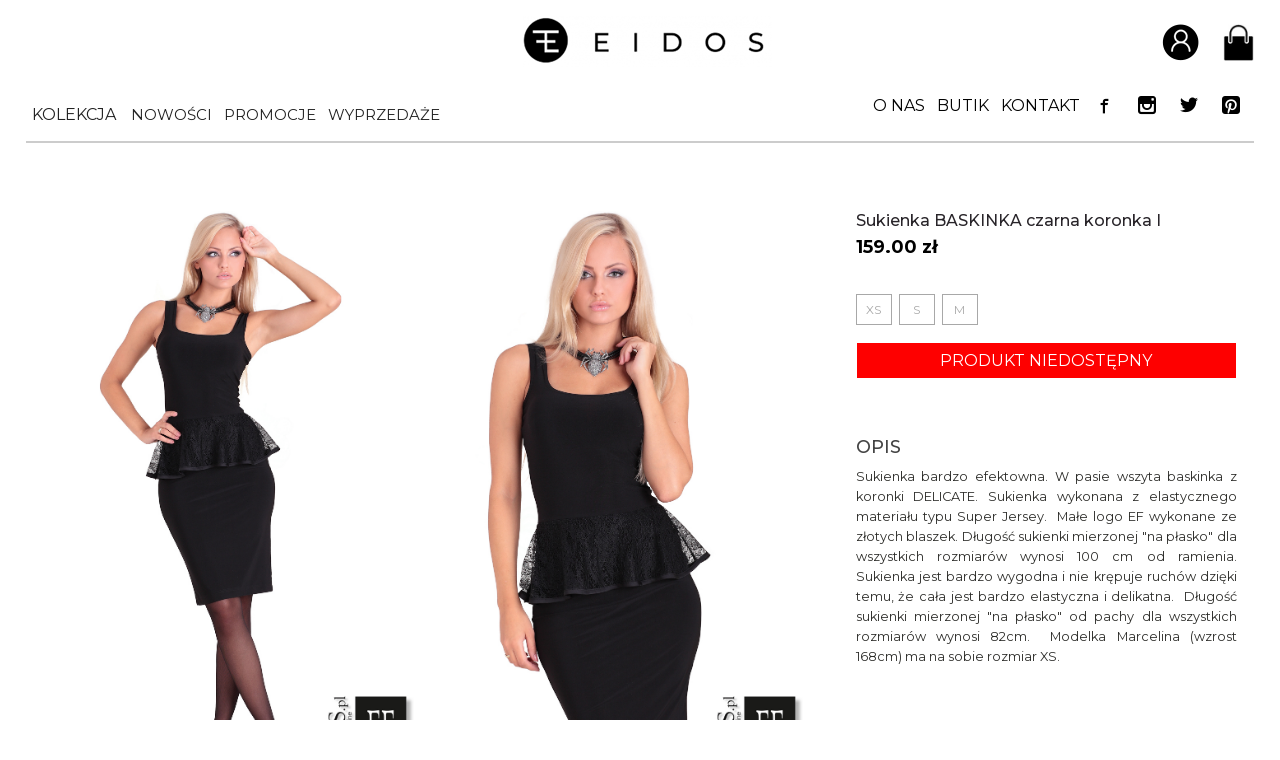

--- FILE ---
content_type: text/html; charset=utf-8
request_url: https://eidos.pl/d240712-03,p1932,l1.html
body_size: 13361
content:
	<!DOCTYPE html>
	<html class="no-js" lang="pl">
	<head>
	<meta charset="UTF-8" />

<meta name="HandheldFriendly" content="True" />
<meta name="MobileOptimized" content="320" />
<meta name="viewport" content="width=device-width, initial-scale=1" />
<meta name="designer" content="JW Web Development" />
<meta name="robots" content="index,follow">
<meta name="keywords"	content="Sukienka BASKINKA czarna koronka I,Piękne ubrania i stylizacje. Produkty importowane oraz POLSKICH PRODUCENTÓW. 2x w tygodniu NOWOŚCI. Dbamy o szczególy i jakość.EIDOS, MODA dla KOBIET, Odzieżowy sklep internetowy, butik, piękne sukienki, polski produceny, polska marka odzieżowa," />
<meta name="description" content="Sukienka bardzo efektowna. W pasie wszyta baskinka z koronki DELICATE. Sukienka wykonana z elastycznego materiału typu Super Jersey.  Małe logo EF wykonane ze złotych blaszek. Długość sukienki mierzonej &quot;na płasko&quot; dla wszystkich rozmiarów wynosi 100" />
<title>Sukienka BASKINKA czarna koronka I - EIDOS.pl</title>

<script>
    window.dataLayer = window.dataLayer || [];
    function gtag() {
        dataLayer.push(arguments);
    }
    gtag("consent", "default", {
        ad_storage: "denied",
        ad_user_data: "denied",
        ad_personalization: "denied",
        analytics_storage: "denied",
        functionality_storage: "denied",
        personalization_storage: "denied",
        security_storage: "granted",
        wait_for_update: 2000,
    });
    gtag("set", "ads_data_redaction", true);
    gtag("set", "url_passthrough", true);
</script>

<!-- Google Tag Manager -->
<script>(function(w,d,s,l,i){w[l]=w[l]||[];w[l].push({'gtm.start':
new Date().getTime(),event:'gtm.js'});var f=d.getElementsByTagName(s)[0],
j=d.createElement(s),dl=l!='dataLayer'?'&l='+l:'';j.async=true;j.src=
'https://www.googletagmanager.com/gtm.js?id='+i+dl;f.parentNode.insertBefore(j,f);
})(window,document,'script','dataLayer','GTM-W9B74GFT');</script>
<!-- End Google Tag Manager -->

	<!-- Start cookieyes banner --> <script id="cookieyes" src="https://cdn-cookieyes.com/client_data/f418f322c050939916c47e5e/script.js"></script> <!-- End cookieyes banner -->


<script src="https://eidos.pl/js/local.js" ></script>
<link rel="preconnect" href="https://fonts.googleapis.com">
<link rel="preconnect" href="https://fonts.gstatic.com" crossorigin>
<link href="https://fonts.googleapis.com/css2?family=Montserrat:wght@200;300;400;500;600;700&display=swap" rel="stylesheet">
<link href="https://eidos.pl/css/icomoon/styles.css" type="text/css" rel="stylesheet" />
<link href="https://eidos.pl/css/fontawesome/css/all.min.css" type="text/css" rel="stylesheet" />
<link href="https://eidos.pl/css/reset.css?ver=1.1.1" type="text/css" rel="stylesheet" />
<link href="https://eidos.pl/css/sklep.css?v=1769295129" type="text/css" rel="stylesheet" />
<link rel="canonical" href="https://eidos.pl/d240712-03,p1932,l1.html" />
<meta property="og:type" content="produkt" />
<meta property="og:url" content="https://eidos.pl/d240712-03,p1932,l1.html" />
<meta property="og:description" content="Sukienka bardzo efektowna. W pasie wszyta baskinka z koronki DELICATE. Sukienka wykonana z elastycznego materiału typu Super Jersey.  Małe logo EF wykonane ze złotych blaszek. Długość sukienki mierzonej "na płasko" dla wszystkich rozmiarów wynosi 100" />
<meta property="og:site_name" content="Eidos.pl" />
<meta property="og:price:amount" content="159.00" />
<meta property="og:price:currency" content="PL" /><script src="https://eidos.pl/js/jquery-min.js"></script>
<script src="https://eidos.pl/js/jquery/easing.js"></script>
<link rel="stylesheet" type="text/css" media="all" href="https://eidos.pl/js/photoswipe/dist/photoswipe.css?v=1" />
<script src="https://eidos.pl/js/jscrollpane/jquery.dimensions.js"></script>
<script src="https://eidos.pl/js/jscrollpane/jquery.mousewheel.min.js"></script>
<link rel="stylesheet" type="text/css" media="all" href="https://eidos.pl/js/jscrollpane/jScrollHorizontalPane.css" />
<script src="https://eidos.pl/js/jscrollpane/jquery.jscrollpane.min.js"></script>

<link rel="icon" href="favicon.ico?ver=1.0.8" type="image/x-icon" />
<link rel="shortcut icon" href="favicon.ico?ver=1.0.8" type="image/x-icon" />
<link rel="image_src" href="https://eidos.pl/favicon.png?ver=1.0.8" />
<link rel="alternate" title="Nowości Eidos.pl" href="https://eidos.pl/sklep_rss,a.html" type="application/rss+xml" />

	<meta property="og:image" content="https://eidos.pl/pics/sklep_produkty/1932_img3_95fb775db9f8d892eee1e7200f32b571.jpg" />
	<meta property="og:title" content="Sukienka BASKINKA czarna koronka I" />
	
<script src="https://eidos.pl/js/angular/angular.min.js" ></script>
<script src="https://eidos.pl/js/ui/jquery-ui.js" ></script>
<link href="https://eidos.pl/js/ui/jquery-ui.css" type="text/css" rel="stylesheet" />

<meta name="p:domain_verify" content="27b0db56bb3c3d02358bea94bcc450cd"/>


<script>

	$("document").ready(function(){

		if($('body').width()<=320){
			if($("h1").text()=='Kontakt'){
				$("#srodek_k2 td").css({'width':'300px','display':'block'});
				$("#srodek_k2 span").css({'maxWidth':'300px','display':'block'});
			}
		}

		$("span :contains('TABELA ROZMIARÓW - KOBIETY') , span :contains('TABELA ROZMIARÓW - MĘŻCZYŹNI') , span :contains('TABELA ROZMIARÓW - DZIECI') ").parent('span').parent('strong').parent('div').addClass('tab_head_left').next('table').wrap('<div class="tab_roz_kob_div"></div>');

		$('#tab_roz_kob').prev('div').addClass('tab_head_left');
		$('#tab_roz_kob').wrap( "<div id='tab_roz_kob_div'></div>" );;
		$("div :contains('____________________________________________________________________________________________________________')").addClass('sep');

		$("#kontakt_sklepy img").removeAttr("width").removeAttr('height').addClass('kontakt_img');

function menu_mobile(){

	if($('body').width()<=1150){

		/*menu gorne*/

		$("#menu_top_nav").click(function(){

			var right_gmenu =  	parseInt($("#g_menu").css('right'));

			if(right_gmenu < 0){
				$("#g_menu").css('display','block');
				$("#menu_overflow").css('display','block');
				$("html").addClass('body_active_menu');
				$("#stronaw").css('overflow','hidden');
				$("#g_menu").stop().animate({
					'right' : '0px'
				},300);
				$("#stronaw2").stop().animate({
					'marginRight' : '300px'
				},300,
				function(){

				});
			}
			else{
				$("#menu_overflow").css('display','none');
				$("html").removeClass('body_active_menu');
				$("#g_menu").stop().animate({
					'right' : '-300px'
				},300);
				$("#stronaw2").stop().animate({
					'marginRight' : '0px'
				},300);
			}


		});

		//wygenerowanie przyciskow z gory (powrotnych)
		if($(".powrot_m").length===0){
		$("#g_menu1 a").each(function(){
			var child  = $(this).parent('li').children('ul');
		});
		}

		//po kliknieiu przycisku powrot
		$('.powrot_m').on('click',function(){

			var obecny = $(this).parent('li').parent('ul');
			var poprzedni = obecny.parent('li').parent('ul');

			//z 3 do 2
			if(obecny.hasClass('level3')){

				poprzedni.find('.m_show').removeClass('m_show');
			    poprzedni.find('.m_hide').removeClass('m_hide');

				poprzedni.stop().css('right','auto').animate(
					{
						'left' : "-300px"
					}
				,300);


				obecny.stop().css({'right':'auto','position' : 'absolute'}).animate(
					{
						'left' : "-600px"
					}
					,300);
			}


			//z 2 do 1
			if(obecny.hasClass('level2')){

				poprzedni.find('.m_show').removeClass('m_show');
			    poprzedni.find('.m_hide').removeClass('m_hide');

			    $("#g_menu2 ul").stop().animate({
					"right" : "0px"
				},300);

				$(poprzedni).stop().animate(
					{
						'right' : "0px"
					}
				,300);



				obecny.stop().css({'right':'auto','position' : 'absolute'}).animate(
					{
						'left' : "-300px"
					}
					,300);



			}

		});


		//po kliknieciu przycisku a, zeby wejsc wewnatrz drzewka
		$("#g_menu a").on('click',function(){

			var child  = $(this).parent('li').children('ul');

				//jezeli jest element ul, czyli ma poziomy
				if(child.length>0&&!$(this).hasClass('powrot_m')){

					//aktualny klikniety a
				var curr_a = $(this);
				//jego rodzice li maja byc relative
				var curr_li = curr_a.parent('li');




				//przesun w prawo wszystkie elementy poprzedniego poziomu

				var drugie_menu = parseInt($("#g_menu2 ul").css('right'));

				if(drugie_menu!=-300){
					$("#g_menu2 ul").stop().animate({
						'right':'-300px'
					},300);
				}


				$('curr_show').removeClass('curr_show');
				curr_li.addClass('m_show');

				curr_li.siblings().addClass('m_hide');


				//przesun drzewko aktualnego poziomu, ktory bedzie wyswietlal w lewo
				var kolejny = $(this).parent('li').children('ul');

				kolejny.css({
					'position':'relative',
					'left':'-600px',
					'display':'block'
				});


				var left_kolejny = -300;

				if(kolejny.hasClass('level2')){
					left_kolejny = -300;
				}

				if(kolejny.hasClass('level3')){
					left_kolejny = -600;
				}


				//przesun rodzica w prawo
				var obecny = $(this).parent('li').parent('ul');

				obecny.css('left','auto').stop().animate(
					{
						'right':'-300px'
					},300);


				//przesun w prawo elementy aktualnego poziomu zeby byly na srodku
				kolejny.css('right','auto').stop().animate({
						'left' : left_kolejny+'px'
				},300);

					return false;
				}



		});


		$("#gmenu_close").click(function(){
			$("#menu_top_nav").trigger('click');
		});


		$("#menu_overflow").click(function(){
			$("#gmenu_close").trigger('click');
		});

		$("#menu_bottom_nav").off();
		$("#menu_bottom_nav").click(function(){
			$("#d_menu").slideToggle();

		});


} else {

	$("#menu_top_nav").off();
	$("#g_menu a").off();
	$("#gmenu_close").off();
	$("#menu_bottom_nav").off();

	if($("body").hasClass('body_active_menu')){
		$("#menu_overflow").css('display','none');
		$("body").removeClass('body_active_menu');

		$("#g_menu").stop().animate({
					'left' : '-300px'
				},300);
		$("#stronaw").stop().animate({
					'marginLeft' : '0px'
		},300);

		$('.m_show').removeClass('m_show');
		$('.m_hide').removeClass('m_hide');
		$('.level1').removeAttr('style');
		$('.level2').removeAttr('style');
		$('.level3').removeAttr('style');

	}

	//ustawienie oveflow scrooldla drugiego poziomu menu

	if($(window).height()<=950){
		$("#g_menu UL.submenu_kolekcja").css({'overflowY':'scroll','maxHeight':'100vh','scrollbarWidth': 'thin'});
	} else {
		$("#g_menu UL.submenu_kolekcja").css({'overflowY':'auto','maxHeight':'none','scrollbarWidth': 'thin'});
	}

}


}

menu_mobile();

$(window).resize(function(){
	menu_mobile();
});


		if($(".sklepy_s1")){
			$('div.galeria1').prev('.nowa_l').hide();
			$('div.galeria1').hide();
		}

		$(".sklepy_s1").click(function(){
			$('div.galeria1:eq(0) .colorbox').trigger('click');
		});

		$(".sklepy_s2").click(function(){
			$('div.galeria1:eq(1) .colorbox').trigger('click');
		});

		$(".sklepy_s3").click(function(){
			$('div.galeria1:eq(2) .colorbox').trigger('click');
		});


		function checkCien(){
			var width = parseInt($(window).width());

			if(width>1024){



				$('.sklep_kategorie > tbody > tr > td ').hover(
					function(){

						$(this).addClass('cien_prod');
						$(this).find('.rozm_dost').css('visibility','visible');

					},function(){

						$(this).removeClass('cien_prod');
						$(this).find('.rozm_dost').css('visibility','hidden');
					});


			}else{
				$('.sklep_kategorie > tbody > tr > td').off();

				$('.sklep_kategorie > tbody > tr > td').bind('touchstart touchmove mouseover', function(e){

					$(this).find('.rozm_table_wrap').css({ 'visibility':'visible' , 'transform' : 'translateY(-74px)' });

				});

				$('.sklep_kategorie > tbody > tr > td').bind('touchend touchcancel mouseout', function(e){

					$(this).find('.rozm_table_wrap').css({ 'visibility':'visible' , 'transform' : 'translateY(+74px)' });

				});


			}

		}

		checkCien();
		$(window).resize(function(){
			checkCien();
		});

});

</script>

<link href="https://fonts.googleapis.com/css?family=Roboto:300,400&amp;subset=latin-ext" rel="stylesheet">

<script> const capi_event_id = 1769295129; </script>
</head>

<body id="startw" class="pita sklep_produkt  srodek sklep_produkt"   ng-app="app">

<!-- Google Tag Manager (noscript) -->
<noscript><iframe src="https://www.googletagmanager.com/ns.html?id=GTM-W9B74GFT"
height="0" width="0" style="display:none;visibility:hidden"></iframe></noscript>
<!-- End Google Tag Manager (noscript) -->

<div ng-controller="appController">

<script>

	var app = angular.module('app', []);

		app.controller('appController', function($scope,$http) {

							 $scope.zalogowany = false;
				
			$scope.loader_login = false;

		});
	</script>


<div id="err_box" style="display:none;">
    <div id="err_validate"></div>
    <div id="err_hide" onclick="javascript:error_hide()">Zamknij</div>
</div>


<div id="stronaw"><div id="stronaw2">

	<div id="top1">
		<div id="menu_overflow"></div>
		<div id="filter_overflow"></div>

		<div id="top1_inner">

		<div id="top1_1" >
		<a href="index.php"><img src="https://eidos.pl/img/logo_small.png" alt="Eidos - logo" /></a>
		</div>

<div id="top1_2">
		<ul class="top_list">
			<li id="login_button"><a href="#"><span class="top_icon"><img src="img/i1.png" alt="" /></span></a>

			<ul class="top_login_list">
				<li><a ng-if="zalogowany" id="moje_konto" href="u_dane,a.html" rel="nofollow">MOJE KONTO</a></li><li><a ng-if="zalogowany" id="wyloguj_link" href="u_wyloguj,a.html" rel="nofollow">WYLOGUJ</a></li><li><a ng-if="!zalogowany" id="rejestruj_link" href="u_dodaj,a.html" rel="nofollow">ZAREJESTRUJ</a></li><li><a ng-if="!zalogowany" id="zaloguj_link" href="u_dane,a.html" rel="nofollow">ZALOGUJ</a></li>
			</ul>
			</li>

			<li><table border="0" cellspacing="0" cellpadding="0" class="koszyk_table"><tr valign="bottom"><td><form name="koszyk" method="post" action="index.php" id="koszyk"><input type="hidden" name="akcja" value="koszyk_zobacz" /><input type="submit"  name="koszyki" id="koszyki" value="" /><input type="hidden"  name="crtoken" id="koszyk_crtoken" value="71df37e86c5dd17eee222df4461222cb" /></form></td><td class="lewa" style="vertical-align:middle;">
	<a href="./koszyk_zobacz,a.html"><span class="top_icon"><img style="width:31px;" src="img/i2.png"/></span></a></td></tr></table></li>
			<li id="menu_top_nav"><img style="width:32px;position:relative;top:1px;" src="img/new/icon/new/burger.svg"/></li>
		</ul>

		<script>
			$(document).ready(function() {
   				 $('#login_button').click(function() {
				        $('.top_login_list').toggleClass('active');
					$('.top_login_list > li').has('a').addClass('parent');
    				});
			});
		</script>

	</div>


	</div>

		<div id="pas03">

<div class="menu87">
<div class="subm">

</div>
</div>
		<div id="menu_container">
			<div id="g_menu">
				<div id="gmenu_close"></div>
				<div id="g_menu1"><ul class="level1"><ul class="submenu_kolekcja level2"><li class="menu_full"><a href="sklep_nowosci,a,l1.html"><span>Nowości</span></a></li><li class="menu_full"><a href="sklep_promocje,a,l1.html"><span>Promocje</span></a></li><li class="menu_full"><a href="sklep_wyprzedaz,a,l1.html"><span>Wyprzedaże</span></a></li><li class="menu_full"><a href="sklep_produktdnia,a,l1.html"><span>Produkt dnia</span></a></li><li class=""><a href="sklep_zobacz,a,l1.html"><span>Wszystkie produkty</span></a></li><li><a href="https://eidos.pl/eidos-pl---piekne-ubrania,k313,l1.html"><span>Kurtki</span></a></li><li><a href="https://eidos.pl/eidos-pl---piekne-ubrania,k399,l1.html"><span>Swetry</span></a></li><li><a href="https://eidos.pl/komplety-dresowe,k358,l1.html"><span>Komplety dresowe</span></a></li><li><a href="https://eidos.pl/marynarki,k265,l1.html"><span>Marynarki</span></a></li><li><a href="https://eidos.pl/eidos-pl---piekne-ubrania,k254,l1.html"><span>Bluzki</span></a><ul class="level3"><li><a href="https://eidos.pl/koszulowe,k341,l1.html" ><span>koszulowe</span></a></li><li><a href="https://eidos.pl/dlugi-i-3-4-rekaw,k323,l1.html" ><span>długi i 3/4 rękaw</span></a></li><li><a href="https://eidos.pl/krotki-rekaw,k324,l1.html" ><span>krótki rękaw</span></a></li><li><a href="https://eidos.pl/bez-rekawa,k325,l1.html" ><span>bez rękawa</span></a></li></ul></li><li><a href="https://eidos.pl/eidos-pl---piekne-ubrania,k262,l1.html"><span>Spodnie</span></a></li><li><a href="https://eidos.pl/eidos-pl---piekne-ubrania-i-dodatki,k348,l1.html"><span>TOREBKI</span></a></li><li><a href="https://eidos.pl/eidos-pl---piekne-ubrania,k252,l1.html"><span>Sukienki</span></a></li><li><a href="https://eidos.pl/eidos-pl---piekne-ubrania,k289,l1.html"><span>Kamizelki</span></a></li><li><a href="https://eidos.pl/eidos-pl---piekne-ubrania,k312,l1.html"><span>Bluzy</span></a></li><li><a href="https://eidos.pl/eidos-pl---piekne-ubrania,k261,l1.html"><span>Spódniczki</span></a></li><li><a href="https://eidos.pl/eidos-pl---piekne-ubrania,k264,l1.html"><span>Legginsy</span></a></li><li><a href="https://eidos.pl/eidos-pl---piekne-ubrania-i-dodatki,k359,l1.html"><span>PASKI</span></a></li><li><a href="https://eidos.pl/dodatki,k412,l1.html"><span>DODATKI</span></a><ul class="level3"><li><a href="https://eidos.pl/rekawiczki,k416,l1.html" ><span>Rękawiczki</span></a></li><li><a href="https://eidos.pl/broszki,k413,l1.html" ><span>Broszki</span></a></li></ul></li><li><a href="https://eidos.pl/eidos-pl---piekne-ubrania-i-dodatki,k361,l1.html"><span>Apaszki Chusty Szale</span></a></li><li><a href="https://eidos.pl/czapki-kominy-opaski,k339,l1.html"><span>Czapki Kominy Opaski</span></a><ul class="level3"><li><a href="https://eidos.pl/czapki,k362,l1.html" ><span>Czapki</span></a></li><li><a href="https://eidos.pl/kominy,k363,l1.html" ><span>Kominy</span></a></li><li><a href="https://eidos.pl/czapka---komin,k400,l1.html" ><span>Czapka + Komin</span></a></li><li><a href="https://eidos.pl/czapka---szalik,k420,l1.html" ><span>Czapka + szalik</span></a></li></ul></li><li><a href="https://eidos.pl/eidos-pl---piekne-ubrania,k342,l1.html"><span>BON UPOMINKOWY</span></a></li><li><a href="https://eidos.pl/zamowienia-specjalne,k307,l1.html"><span>ZAMÓWIENIA specjalne</span></a></li><li><a href="https://eidos.pl/eidos-pl---piekne-ubrania-i-dodatki,k346,l1.html"><span>PREZENTY</span></a></li><li><a href="/sklep_zobacz,a,l1.html?szuk_archiwum=1"><span>ARCHIWUM</span></></li></ul><li class="sklepy_stacjonarne_top"><a  href="index.php?akcja=art_zobacz&amp;art_idtf=onas"><span>O NAS</span></a></li><li class="desktop_menu"><a  href="index.php?akcja=art_zobacz&amp;art_idtf=sklepy_stacjonarne"><span>BUTIK</span></a></li><li class="desktop_menu"><a   href="index.php?akcja=kontakt"><span>KONTAKT</span></a></li><li class=" odd desktop_menu"><a class="menu_social_wrap" href="https://www.facebook.com/EF.Eidos.Fashion/" target="_blank" style="height:32px; width:32px;"><span class="social_icon"></span></a></li><li class=" odd desktop_menu last_odd"><a class="menu_social_wrap" href="https://www.instagram.com/eidos_pl/" target="_blank" style="height:32px; width:32px;"><span class="social_icon"></span></a></li><li class=" odd desktop_menu last_odd"><a class="menu_social_wrap" href="https://twitter.com/EIDOS_pl" target="_blank" style="height:32px; width:32px;"><span class="social_icon"></span></a></li><li class=" odd desktop_menu last_odd"><a class="menu_social_wrap" href="https://pl.pinterest.com/eidos_pl/" target="_blank" style="height:32px; width:32px;"><span class="social_icon"></span></a></li><li class="menu_mobile"><a href="sklep_nowosci,a,l1.html"><span>Nowości</span></a></li><li class="menu_mobile"><a href="sklep_promocje,a,l1.html"><span>Promocje</span></a></li><li class="menu_mobile"><a href="sklep_wyprzedaz,a,l1.html"><span>Wyprzedaże</span></a></li><li class="mob_menu"><a  href="index.php?akcja=art_zobacz&amp;art_idtf=onas"><span>O NAS</span></a></li><li class="mob_menu"><a  href="index.php?akcja=art_zobacz&amp;art_idtf=sklepy_stacjonarne"><span>BUTIK</span></a></li><li class="mob_menu menu_icon"><a class="nn" href="koszyk_zobacz,a.html"><i class="fa-solid fa-shopping-basket"></i><span>Twój koszyk</span></a></li><li class="mob_menu menu_icon"><a class=" nn" href="u_dane,a.html"><i class="fa-solid fa-arrow-right-to-bracket"></i><span>Zaloguj się</span></a></li><li class="mob_menu menu_icon"><a class=" nn" href="u_dodaj,a.html"><i class="fa-solid fa-lock"></i><span>Zarejestruj się</span></a></li><li class="mob_menu menu_icon"><a class=" nn" href="zwroty-i-wymiana,295,l1.html"><i class="fa-solid fa-rotate-left"></i><span>Zwroty</span></a></li><li class="mob_menu menu_icon"><a  href="index.php?akcja=subs_formularz"><i class="fa-solid fa-envelopes-bulk"></i><span>NEWSLETTER</span></a></li><li class="mob_menu menu_icon"><a   href="index.php?akcja=kontakt"><i class="fa-solid fa-envelope"></i><span>KONTAKT</span></a></li><li class="mob_menu menu_icon"><a href="https://www.facebook.com/EF.Eidos.Fashion/" target="_blank"><i class="fa-brands fa-facebook-square"></i><span>facebook</span></a></li><li class="mob_menu menu_icon"><a href="https://www.instagram.com/eidos_pl" target="_blank"><i class="fa-brands fa-instagram-square"></i><span>Instagram</span></a></li></ul></div></div>
		</div>


	</div>

	</div>

	<div id="top3"></div>


			<div id="kolumny_k" class="kolumny_k_prod">
			<div id="kolumny_k2">
			

	<div id="lewa_k">

	<div id="lewa_k2"

	 class="lewa_k2"	>
	<div class="subm"><div class="section " ><div><a class="sk_d nn" href="sklep_nowosci,a,l1.html">NOWOŚCI</a></div><div><a class="sk_d nn" href="sklep_promocje,a,l1.html">PROMOCJE</a></div><div><a class="sk_d nn" href="sklep_wyprzedaz,a,l1.html">WYPRZEDAŻE</a></div></div><div class="section"><span class="kat_grupa"><div><a href="sklep_zobacz,a,l1.html" class="sk_k">Wszystkie produkty</a></div></span><span class="kat_grupa"><div><a href="https://eidos.pl/eidos-pl---piekne-ubrania,k313,l1.html" class="sk_k">Kurtki</a></div></span><span class="kat_grupa"><div><a href="https://eidos.pl/eidos-pl---piekne-ubrania,k399,l1.html" class="sk_k">Swetry</a></div></span><span class="kat_grupa"><div><a href="https://eidos.pl/komplety-dresowe,k358,l1.html" class="sk_k">Komplety dresowe</a></div></span><span class="kat_grupa"><div><a href="https://eidos.pl/marynarki,k265,l1.html" class="sk_k">Marynarki</a></div></span><span class="kat_grupa"><div><a href="https://eidos.pl/eidos-pl---piekne-ubrania,k254,l1.html" class="sk_k">Bluzki</a></div></span><span class="kat_grupa"><div><a href="https://eidos.pl/eidos-pl---piekne-ubrania,k262,l1.html" class="sk_k">Spodnie</a></div></span><span class="kat_grupa"><div><a href="https://eidos.pl/eidos-pl---piekne-ubrania-i-dodatki,k348,l1.html" class="sk_k">TOREBKI</a></div></span><span class="kat_grupa"><div><a href="https://eidos.pl/eidos-pl---piekne-ubrania,k252,l1.html" class="sk_k">Sukienki</a></div></span><span class="kat_grupa"><div><a href="https://eidos.pl/eidos-pl---piekne-ubrania,k289,l1.html" class="sk_k">Kamizelki</a></div></span><span class="kat_grupa"><div><a href="https://eidos.pl/eidos-pl---piekne-ubrania,k312,l1.html" class="sk_k">Bluzy</a></div></span><span class="kat_grupa"><div><a href="https://eidos.pl/eidos-pl---piekne-ubrania,k261,l1.html" class="sk_k">Spódniczki</a></div></span><span class="kat_grupa"><div><a href="https://eidos.pl/eidos-pl---piekne-ubrania,k264,l1.html" class="sk_k">Legginsy</a></div></span><span class="kat_grupa"><div><a href="https://eidos.pl/eidos-pl---piekne-ubrania-i-dodatki,k359,l1.html" class="sk_k">PASKI</a></div></span><span class="kat_grupa"><div><a href="https://eidos.pl/dodatki,k412,l1.html" class="sk_k">DODATKI</a></div></span><span class="kat_grupa"><div><a href="https://eidos.pl/eidos-pl---piekne-ubrania-i-dodatki,k361,l1.html" class="sk_k">Apaszki Chusty Szale</a></div></span><span class="kat_grupa"><div><a href="https://eidos.pl/czapki-kominy-opaski,k339,l1.html" class="sk_k">Czapki Kominy Opaski</a></div></span><span class="kat_grupa"><div><a href="https://eidos.pl/eidos-pl---piekne-ubrania,k342,l1.html" class="sk_k">BON UPOMINKOWY</a></div></span><span class="kat_grupa"><div><a href="https://eidos.pl/zamowienia-specjalne,k307,l1.html" class="sk_k">ZAMÓWIENIA specjalne</a></div></span><span class="kat_grupa"><div><a href="https://eidos.pl/eidos-pl---piekne-ubrania-i-dodatki,k346,l1.html" class="sk_k">PREZENTY</a></div></span><span class="kat_grupa"><div><a href="/sklep_zobacz,a,l1.html?szuk_archiwum=1" class="sk_k">ARCHIWUM</a></div></span></div><div class="section"><span class="kat_grupa"><div><a href="sklep_zobacz,a,l1.html" class="sk_k">Wszystkie produkty</a></div></span><span class="kat_grupa"><div><a href="sklep_zobacz,a,l1.html?szuk_archiwum=1" class="sk_k">Archiwum</a></div></span><span class="kat_grupa"><div><a href="/sklep_zobacz,a,l1.html?szuk_archiwum=1" class="sk_k">ARCHIWUM</a></div></span></div></div><div class="nowa_l"></div><div class="nowa_l"></div>
	</div>

	<div>


	
	
	</div>

	</div>

				<div id="srodek_k">
		<div id="sklep_wyszukaj"><div id="szuk_panel"><table id="wyszuk_tab_top" border="0" cellspacing="0" cellpadding="0" ><tr valign="top"><td>                <script type="text/javascript">
                    $(document).ready(function(){

                        //cena rosnaco i malejaco
                        $("#cena-rosnaco").change(function(){
                        	if($(this).prop('checked')){
                        		$("#cena-malejaco").prop('checked',false);
                        	}

                        });

                        $("#cena-malejaco").change(function(){
                        	if($(this).prop('checked')){
                        		$("#cena-rosnaco").prop('checked',false);
                        	}
                        });


                    });
                </script>
                <form name="sklep_wyszukiwarka2" method="get" action="index.php" id="sklep_wyszukiwarka2"><input type="hidden" name="akcja" value="sklep_zobacz" /><div class="filtr_side" style="clear:both; position:absolute; top:0;right:-255px; z-index:101000; display:table;  "><div class="wyszukdiv"><div class="rozmiary_filtry"><div class="rozmiary_f_wrap"><span class="filtr_nagl">Rozmiar</span><input id="one-size" type="checkbox" name="f[15]" value="ONE SIZE" /><label for="one-size">ONE SIZE</label><br /><input id="xs-s" type="checkbox" name="f[90]" value="XS/S" /><label for="xs-s">XS/S</label><br /><input id="xs" type="checkbox" name="f[6]" value="XS" /><label for="xs">XS</label><br /><input id="s" type="checkbox" name="f[1]" value="S" /><label for="s">S</label><br /><input id="s-m" type="checkbox" name="f[19]" value="S/M" /><label for="s-m">S/M</label><br /><input id="m" type="checkbox" name="f[2]" value="M" /><label for="m">M</label><br /><input id="m-l" type="checkbox" name="f[91]" value="M/L" /><label for="m-l">M/L</label><br /><input id="l" type="checkbox" name="f[3]" value="L" /><label for="l">L</label><br /><input id="l-xl" type="checkbox" name="f[20]" value="L/XL" /><label for="l-xl">L/XL</label><br /><input id="xl" type="checkbox" name="f[4]" value="XL" /><label for="xl">XL</label><br /><div class="filtr_sep"></div><span class="filtr_nagl">Pokaż</span><input id="tylko-dostepne" type="checkbox" name="s[1]" value="Tylko dostępne" /><label for="tylko-dostepne">Tylko dostępne</label><br /><input id="nowosci" type="checkbox" name="s[2]" value="Nowości" /><label for="nowosci">Nowości</label><br /><input id="cena-rosnaco" type="checkbox" name="s[3]" value="Cena rosnąco" /><label for="cena-rosnaco">Cena rosnąco</label><br /><input id="cena-malejaco" type="checkbox" name="s[4]" value="Cena malejąco" /><label for="cena-malejaco">Cena malejąco</label><br /><div class="filtr_sep"></div><span class="filtr_nagl">Kolor</span><div class="kolory_5"><input class="kolor_bez" id="bez" type="checkbox" name="kolor[2]" value="1" /><label for="bez">beż</label><br /><input class="kolor_bialy" id="bialy" type="checkbox" name="kolor[3]" value="1" /><label for="bialy">biały</label><br /><input class="kolor_czarny" id="czarny" type="checkbox" name="kolor[5]" value="1" /><label for="czarny">czarny</label><br /><input class="kolor_rozowy" id="rozowy" type="checkbox" name="kolor[12]" value="1" /><label for="rozowy">różowy</label><br /><input class="kolor_wielokolorowy" id="wielokolorowy" type="checkbox" name="kolor[17]" value="1" /><label for="wielokolorowy">wielokolorowy</label><br /></div><div class="kolory_pozostale" style="display:none;"><input class="kolor_amarant" id="amarant" type="checkbox" name="kolor[1]" value="1" /><label for="amarant">amarant</label><br /><input class="kolor_brazowy" id="brazowy" type="checkbox" name="kolor[4]" value="1" /><label for="brazowy">brązowy</label><br /><input class="kolor_czerwony" id="czerwony" type="checkbox" name="kolor[6]" value="1" /><label for="czerwony">czerwony</label><br /><input class="kolor_ecru" id="ecru" type="checkbox" name="kolor[7]" value="1" /><label for="ecru">ecru</label><br /><input class="kolor_fioletowy" id="fioletowy" type="checkbox" name="kolor[8]" value="1" /><label for="fioletowy">fioletowy</label><br /><input class="kolor_granatowy" id="granatowy" type="checkbox" name="kolor[9]" value="1" /><label for="granatowy">granatowy</label><br /><input class="kolor_niebieski" id="niebieski" type="checkbox" name="kolor[10]" value="1" /><label for="niebieski">niebieski</label><br /><input class="kolor_pomaranczowy" id="pomaranczowy" type="checkbox" name="kolor[11]" value="1" /><label for="pomaranczowy">pomarańczowy</label><br /><input class="kolor_rudy" id="rudy" type="checkbox" name="kolor[13]" value="1" /><label for="rudy">rudy</label><br /><input class="kolor_szary" id="szary" type="checkbox" name="kolor[14]" value="1" /><label for="szary">szary</label><br /><input class="kolor_zielony" id="zielony" type="checkbox" name="kolor[15]" value="1" /><label for="zielony">zielony</label><br /><input class="kolor_zolty" id="zolty" type="checkbox" name="kolor[16]" value="1" /><label for="zolty">żółty</label><br /><input class="kolor_malina" id="malina" type="checkbox" name="kolor[19]" value="1" /><label for="malina">malina</label><br /><input class="kolor_zloto" id="zloto" type="checkbox" name="kolor[20]" value="1" /><label for="zloto">złoto</label><br /><input class="kolor_perla" id="perla" type="checkbox" name="kolor[21]" value="1" /><label for="perla">perła</label><br /><input class="kolor_elementy-czarne" id="elementy-czarne" type="checkbox" name="kolor[22]" value="1" /><label for="elementy-czarne">elementy czarne</label><br /><input class="kolor_turkus" id="turkus" type="checkbox" name="kolor[23]" value="1" /><label for="turkus">turkus</label><br /><input class="kolor_inny" id="inny" type="checkbox" name="kolor[18]" value="1" /><label for="inny">inny</label><br /></div><span id="kolor_btn" class="kolor_wiecej">WIĘCEJ (18)</span></div>
			<script>
				$("document").ready(function(){

					 var wiecej_txt = "WIĘCEJ (18)";
					 var mniej_txt = 'MNIEJ';


					 $("#kolor_btn").click(function(){

						if($(this).attr('class')==='kolor_wiecej'){

							$(this).removeClass('kolor_wiecej');
							$(this).addClass('kolor_mniej');
							$(this).text(mniej_txt);
							$('.kolory_pozostale').show();



						}
						else{

							$(this).removeClass('kolor_mniej');
							$(this).addClass('kolor_wiecej');
							$(this).text(wiecej_txt);
							$('.kolory_pozostale').hide();


						}

					 });



					 // console.log(wiecej_txt);
					 // alert(wiecej_txt);

				});

			</script>

			</div><input id="koszykdp" type="submit" value="ZASTOSUJ WYBRANE FILTRY"></div></div></div><input type="hidden"  name="crtoken" id="sklep_wyszukiwarka2_crtoken" value="71df37e86c5dd17eee222df4461222cb" /></form></td><td></td></tr></table></div></div><div id="srodek_k2"><script>

dataLayer.push({
  event: "view_item",
  ecommerce: {
    currency: "PLN",
    value: 159.00,
    items: [
      {
        item_id: 1932,
        item_name: "Sukienka BASKINKA czarna koronka I",
        price: 159.00,
        item_category: "Sukienki",
        item_brand: "Eidos"
      }
    ]
  },
});

			</script><script> const capi_event_id = 1769295129; </script><table border="0" cellspacing="0" cellpadding="0" class="seta sklep_produkt"><tr valign="top" style="z-index:1"><td class="td_product_left" style="">
	<div class="pswp-gallery pswp-gallery--single-column" id="gallery_nn">


		<a
			  data-pswp-width="945"
  			  data-pswp-height="1417"
    		  target="_blank"
     href="https://eidos.pl/pics/sklep_produkty/1932_img1_13171dc4b3354d79af1b108683a47345.jpg" title="D240712-03"><img src="https://eidos.pl/pics/sklep_produkty/1932_img1_13171dc4b3354d79af1b108683a47345.jpg" alt="D240712-03" title="Sukienka BASKINKA czarna koronka I - Eidos.pl" class="prod_img" /></a><a
			  data-pswp-width="945"
  			  data-pswp-height="1417"
    		  target="_blank"
     href="https://eidos.pl/pics/sklep_produkty_gal/3633_img1_a2979d732bae28fc825b2e738d7d44d6.jpg" title="">

    		 <img src="https://eidos.pl/pics/sklep_produkty_gal/3633_img1_a2979d732bae28fc825b2e738d7d44d6.jpg" alt="" title=" - Eidos.pl" class="prod_img" />
     </a><a
			  data-pswp-width="945"
  			  data-pswp-height="1417"
    		  target="_blank"
     href="https://eidos.pl/pics/sklep_produkty_gal/3634_img1_6665d641f7bb9227c70688169e08c483.jpg" title="">

    		 <img src="https://eidos.pl/pics/sklep_produkty_gal/3634_img1_6665d641f7bb9227c70688169e08c483.jpg" alt="" title=" - Eidos.pl" class="prod_img" />
     </a><a
			  data-pswp-width="945"
  			  data-pswp-height="1417"
    		  target="_blank"
     href="https://eidos.pl/pics/sklep_produkty_gal/3635_img1_1a373857db804e6fd0fcc85b4efa0869.jpg" title="">

    		 <img src="https://eidos.pl/pics/sklep_produkty_gal/3635_img1_1a373857db804e6fd0fcc85b4efa0869.jpg" alt="" title=" - Eidos.pl" class="prod_img" />
     </a><a
			  data-pswp-width="945"
  			  data-pswp-height="1417"
    		  target="_blank"
     href="https://eidos.pl/pics/sklep_produkty_gal/3636_img1_cd9dc7c95ef3e88bf79248decf6ce022.jpg" title="">

    		 <img src="https://eidos.pl/pics/sklep_produkty_gal/3636_img1_cd9dc7c95ef3e88bf79248decf6ce022.jpg" alt="" title=" - Eidos.pl" class="prod_img" />
     </a><a
			  data-pswp-width="945"
  			  data-pswp-height="1417"
    		  target="_blank"
     href="https://eidos.pl/pics/sklep_produkty_gal/3637_img1_58a6218a018ecd5e2b159cd67f8f03c6.jpg" title="">

    		 <img src="https://eidos.pl/pics/sklep_produkty_gal/3637_img1_58a6218a018ecd5e2b159cd67f8f03c6.jpg" alt="" title=" - Eidos.pl" class="prod_img" />
     </a>	</div>

		<script type="module">

import PhotoSwipeLightbox from './js/photoswipe/dist/photoswipe-lightbox.esm.js';
const lightbox = new PhotoSwipeLightbox({
  gallery: '#gallery_nn',
  children: 'a',
  arrowPrev: true,
	arrowNext: true,
  pswpModule: () => import('./js/photoswipe/dist/photoswipe.esm.js')
});
lightbox.init();
</script>






</td><td class="td_product_right"><div style="width:100%; padding-top:0px; position:relative;"><div class=" vertical-only" style=" width:100%; padding-top:0px;"><div><h1 class="product_name">Sukienka BASKINKA czarna koronka I</h1><div class="prod_cena"><span class="prod_cenaw">159.00 zł</span></div></div></div><div><div class="nowa_l prawa" style="padding-top:10px;"><table class="prod_przyciski" border="0" style="width:100%;"><tr class="lewa" valign="top"><td style="padding-right:15px;" id="prod_button_left"><form name="sklep_wyszukiwarkax" method="post" action="index.php" id="sklep_wyszukiwarkax"><input type="hidden"  name="id_wersja" id="id_wersja" value="" />				<script type="text/javascript">
				    $(document).ready(function(){
					$(".rozmiar_nwyb").click(function(){ return false;})

					$(".rozmiar_wyb").click(function(){
					    $(".rozmiar_wyb").removeClass("rozmiar_wyb_wyb");
					    $(this).addClass("rozmiar_wyb_wyb");
					    $("#id_wersja").val($(this).attr("id").substring(11));
					    return false;
					})
				    });
				</script>
				<table class="seta rozmiary_t" border="0" cellpadding="0" cellspacing="0"><tr valign="top"><td style="padding: 0px 2px;"><a href="#" class="rozmiar_nwyb">XS</a></td><td style="padding: 0px 2px;"><a href="#" class="rozmiar_nwyb">S</a></td><td style="padding: 0px 2px;"><a href="#" class="rozmiar_nwyb">M</a></td></tr></table><div style="padding-top:7px;" class="nowa_l"><div class="czerbutt">PRODUKT NIEDOSTĘPNY</div></div><input type="hidden"  name="crtoken" id="sklep_wyszukiwarkax_crtoken" value="71df37e86c5dd17eee222df4461222cb" /></form></td><td style="padding-left:0px;" id="prod_button_right"></td></tr></table><div id="prod_a_wrap"><div class="prod_a_entry"><div class="prod_a_title active">Opis</div><div class="prod_a_opis" style="display:block;"><div class="product_opis"><p style="text-align: justify;"><span style="font-size: 12px; font-family: Arial, Verdana, serif; color: rgb(44, 44, 41); text-align: justify;">Sukienka bardzo efektowna. </span><span style="font-size: 12px; font-family: Arial, Verdana, serif; color: rgb(44, 44, 41); text-align: justify;">W pasie wszyta baskinka z koronki DELICATE. Sukienka</span><span style="font-size: 12px; font-family: Arial, Verdana, serif; color: rgb(44, 44, 41); text-align: justify;"> wykonana z elastycznego materiału typu Super Jersey. </span><span style="font-size: 12px; font-family: Arial, Verdana, serif; font-variant: inherit; color: rgb(44, 44, 41); text-align: justify;"> Małe logo EF wykonane ze złotych blaszek. </span><span style="font-size: 12px; font-family: Arial, Verdana, serif; color: rgb(44, 44, 41); text-align: justify;">Długość sukienki mierzonej "na płasko" dla wszystkich rozmiarów wynosi 100 cm od ramienia. Sukienka jest bardzo wygodna i nie krępuje ruchów dzięki temu, że cała jest bardzo elastyczna i delikatna. </span><span style="font-style: normal; font-size: 12px; font-family: Arial, Verdana, serif; font-variant: inherit; color: rgb(44, 44, 41); line-height: normal;"> </span><span style="font-style: normal; font-size: 12px; font-family: Arial, Verdana, serif; color: rgb(44, 44, 41); line-height: normal;">Długość sukienki mierzonej "na płasko" od pachy dla wszystkich rozmiarów wynosi 82cm. </span><span style="font-size: 12px; font-family: Arial, Verdana, serif; color: rgb(44, 44, 41);"> </span><span style="font-size: 12px; font-family: Arial, Verdana, serif; font-variant: inherit; color: rgb(44, 44, 41);">Modelka Marcelina (wzrost 168cm) ma na sobie rozmiar XS.</span></p></div></div></div><div class="prod_a_entry"><div class="prod_a_title">Zwrot</div><div class="prod_a_opis opis_rozmiary"><div style="text-align: justify;">
<div>
<div style="font-size: 12px; font-family: Tahoma, Verdana, serif;"><span style="font-family: Arial;"><strong><span style="font-size: 16px;">ZWROTY</span></strong></span></div>
<div style="font-size: 12px; font-family: Tahoma, Verdana, serif;"><span style="font-family: Arial;">W przypadku, gdy zamówienie nie będzie spełniało Twoich oczekiwań, każdy produkt oferowany w</span><strong> EIDOS.pl</strong><span style="font-family: Arial;"> możesz zwrócić w ciągu 14 dni. W przypadkach losowych dotyczących niemożliwości dotrzymania tego terminu prosimy o kontakt - staramy się być elastyczni.</span></div>
<div style="font-size: 12px; font-family: Tahoma, Verdana, serif;"><span style="font-size: 12px;">Warunkiem pozytywnego rozpatrzenia zwrotu jest odesłanie rzeczy nowej, z kompletnym ometkowaniem, bez oznak użytkowania i bez zapachów. Brak metki zabezpieczającej oryginalnie przytwierdzonej do towaru wyklucza możliwość zwrotu.</span></div>
<div style="font-size: 12px; font-family: Tahoma, Verdana, serif;"> </div>
<div style="font-size: 12px; font-family: Tahoma, Verdana, serif;"><strong>Krok po kroku - jak zwrócić towar?</strong></div>
<div style="font-size: 12px; font-family: Tahoma, Verdana, serif;"><span style="font-family: Arial;">1. Wydrukuj i wypełnij <a href="/upload/file/formularz_zwrotu.pdf"><span style="font-size: 16px;"><strong><span style="color: rgb(0, 0, 255);">Formularz Zwrotu / Reklamacji</span></strong></span><strong><span style="color: rgb(0, 0, 255);"><br />
</span></strong></a></span></div>
<div style="font-size: 12px; font-family: Tahoma, Verdana, serif;"><span style="font-family: Arial;">2. Zapakuj w bezpieczny sposób zwracane rzeczy. Dołącz wypełniony Formularz Zwrotu / Reklamacji oraz kartę zamówienia otrzymaną razem z Twoim zamówieniem oraz możesz dołączyć dowód zakupu (paragon lub faktura),</span></div>
<div style="font-size: 12px; font-family: Tahoma, Verdana, serif;"><span style="font-family: Arial;">3. Tak zapakowaną paczkę wyślij na swój koszt na adres:</span></div>
<div style="font-size: 12px; font-family: Tahoma, Verdana, serif;"> </div>
<div><span style="font-size: 14px;"><strong>EIDOS.pl</strong></span></div>
<div><span style="font-size: 14px;">ul. Szosa Chełmińska 175A/1<br />
</span></div>
<div><span style="font-size: 14px;">87-100 Toruń</span></div>
<div style="font-size: 12px; font-family: Tahoma, Verdana, serif;"> </div>
<div style="font-size: 12px; font-family: Tahoma, Verdana, serif;"><span style="font-size: 12px;"><span style="font-family: Arial;">4. Będą Państwo musieli ponieść bezpośrednie koszty zwrotu rzeczy,</span></span></div>
<div style="font-size: 12px; font-family: Tahoma, Verdana, serif;"> </div>
<div style="font-size: 12px; font-family: Tahoma, Verdana, serif;"><span style="font-size: 12px;"><span style="font-family: Arial;">5. Możesz skorzystać z dostępnej opcji Szybkie Zwroty InPost <br />
</span></span></div>
<div style="font-size: 12px; font-family: Tahoma, Verdana, serif;">
<div><span style="font-size: 12px;"><span style="font-family: Arial;"><span style="font-size: 14px;"><b>Usługa SZYBKIE ZWROTY InPost nie jest darmowa – jej koszt to 12,00 zł</b></span></span></span></div>
<div><span style="font-size: 12px;"><span style="font-family: Arial;"><span style="line-height: 115%;">Oferujemy ułatwienie w procesie zwrotów. Mogą Państwo skorzystać z usługi Szybkie Zwroty za pomocą Paczkomatów InPost. Bezpośrednio nie poniosą Państwo żadnych kosztów za tę usługę, ale przy dokonywaniu przez nas przelewu zwrotnego za zwracane produkty na Państwa konto, będą Państwo obciążeni  kosztami usługi Szybkie Zwroty InPost kwotą wysokości <b>12,00 zł</b>. Usługa Szybkie Zwroty InPost nie jest u nas darmowa, ale jest bardzo łatwa, szybka i wygodna.</span></span></span></div>
<div><span style="font-size: 12px;"><span style="font-family: Arial;"><span style="line-height: 115%;">Pełny opis i elektroniczny formularz adresowy zwrotu znajdą Państwo na stronie </span></span></span><a href="https://szybkiezwroty.pl/pl/EF_EIDOS_FASHION">https://szybkiezwroty.pl/pl/EF_EIDOS_FASHION</a></div>
<div><span style="font-size: 12px;"><span style="font-family: Arial;"><span style="line-height: 115%;">Jeśli chcesz skorzystać z usługi Szybkie Zwroty prosimy zaznaczyć to krzyżykiem w odpowiednim kwadraciku w Formularzu zwrotu / reklamacji<br />
</span></span></span></div>
</div>
<div style="font-size: 12px; font-family: Tahoma, Verdana, serif;"> </div>
<div style="font-size: 12px; font-family: Tahoma, Verdana, serif;"><span style="font-family: Arial;"><strong>W jaki sposób rozpatrujemy zwroty?</strong></span></div>
<div><span style="font-family: Arial;">1. Sprawdzamy kompletność Twojego zwrotu (zamówienia)</span></div>
<div><span style="font-family: Arial;">2. Jeśli wszystko jest w porządku dokonujemy zwrotu pieniędzy na wskazane konto. Ustawowo, mamy 14 dni na dokonanie przelewu zwrotnego. Robimy wszystko, żeby nie trwało to długo i staramy się robić przelew zwrotny tak szybko, jak to tylko możliwe.<br />
</span></div>
<div><span style="font-size: 12px;"><span style="font-family: Arial;"><span style="line-height: 115%;">W przypadku odstąpienia od całości umowy zwracamy Państwu wszystkie otrzymane od Państwa płatności, w tym koszty dostarczenia rzeczy (z wyjątkiem dodatkowych kosztów wynikających z wybranego przez Państwa sposobu dostarczenia innego niż najtańszy zwykły sposób dostarczenia oferowany przez nas)</span></span></span></div>
<div style="font-size: 12px; font-family: Tahoma, Verdana, serif;"><span style="font-family: Arial;"><br />
</span></div>
<div style="font-size: 12px; font-family: Tahoma, Verdana, serif;"><span style="font-family: Arial;">W razie jakichkolwiek pytań skontaktuj się z nami telefonicznie: 518-967-245, lub mailowo: <a href="mailto:e-sklep@eidos.pl?subject=EIDOS.pl%20-%20Zwrot%2FWymiana%2FReklamacja"><strong><span style="color: rgb(0, 0, 255);">e-sklep@eidos.pl</span></strong></a></span></div>
</div>
</div></div></div><div class="prod_a_entry"><div class="prod_a_title">Dostawa</div><div class="prod_a_opis opis_dostawa"><p>Zamówienia przygotowujemy i wysyłamy zwykle w ciągu 48 godzin, maksymalnie 72 godziny, ale w chwilach udostępniania nowej kolekcji, promocji, czy wyprzedaży zastrzegamy sobie możliwość wydłużenia czasu wysyłki do 72h roboczych:</p><ul><li>zamówienia przesyłane kurierem DPD lub Paczkomatami InPost najczęściej doręczane są kolejnego dnia roboczego po ich nadaniu, od poniedziałku do piątku w godz. 10.00 – 18.00,</li><li>Zamówienia do odbioru w sklepie można odbierać od wtorku do piątku w godzinach 12:00-18:00, w soboty 10:00-14:00</li><li>zamówienia przesyłane kurierem DPD na sobotę dostarczane są w godz. 10.00 do 16.00,</li><li>zamówienia przesyłane kurierem DPD zagranica doręczane są w zależności od kraju. Zwykle trwa to od 2 do 7 dni roboczych,</li></ul><p>W przypadku płatności przelewem termin realizacji zamówienia wydłuża się o czas zaksięgowania przelewu na naszym koncie bankowym”</p><p style="color:red;">Uwaga! Czas realizacji i dostawy zamówień nie obejmuje sobót, niedziel oraz dni świątecznych.</p><div class="natychmiastowa">WYSYŁKA w 72h</div></div></div></div>
         <script>
         	$("document").ready(function(){

         		$(".prod_a_title").click(function(){

         			if($(this).hasClass('active')){

         				$(this).removeClass('active');
         				$(this).parent('.prod_a_entry').find('.prod_a_opis').hide();

         			}
         			else{

         				$(this).addClass('active');
         				$(this).parent('.prod_a_entry').find('.prod_a_opis').show();

         			}

         		});

         	});

         </script>

		<a id="opineo_view_prod" href="http://www.opineo.pl/opinie/eidos-pl" target="_blank" rel="nofollow"><img src="img/opineo.jpg" alt=""></a>
		</div></div></div><script type="text/javascript">

		 $(function() {
			//$('.scroll-pane').jScrollPane({showArrows: false, verticalDragMaxHeight:30});
		 });

		</script></td></tr></table><div class="product_banery_bottom"></div><div class="masz_pytanie_wrap"><div class="masz_pytanie_tyt">Masz pytanie do zamówienia?</div><div class="masz_pytanie_tyt_br"></div><table width="100%" cellspacing="0" cellpadding="0" border="0">
    <tbody>
        <tr>
            <td>518 967 245<br />
             </td>
            <td><a href="mailto:e-sklep@eidos.pl">e-sklep@eidos.pl</a></td>
            <td><a href="http://eidos.pl/index.php?akcja=art_zobacz&art_idtf=pomoc">Jak kupować</a></td>
        </tr>
    </tbody>
</table>
<p> </p></div></div>

	</div>

	</div></div>

	<div id="menu_bottom_nav">
		<span id="menu_head_bottom">POMOC</span>
		<span class="linia1"></span>
		<span class="linia2"></span>
		<span class="linia3"></span>
	</div>

	<div id="d_menu"><div class="d_menu_list"><div class="footer_elem_wrapper"><h2 class="footer_header">Moje zamówienie</h2><ul class="footer_list footer_menu"><li><a href="wymiany-i-zwroty,295,l1.html">Chcę zwrócić produkt</a></li><li><a href="czas-realizacji,291,l1.html">Czas Realizacji</a></li><li><a href="reklamacje,296,l1.html">Reklamacje</a></li><li><a href="formy-platnosci-i-wysylki,284,l1.html">Formy Wysyłki</a></li><li><a href="sposoby-i-koszty-wysylki,290,l1.html">Koszty Wysyłki</a></li><li><a href="formy-platnosci-i-wysylki,284,l1.html">Formy Płatności</a></li></ul></div><div class="footer_elem_wrapper"><h2 class="footer_header">Moje konto</h2><ul class="footer_list footer_menu"><li><a href="https://inpost.pl/sledzenie-przesylek">Lokalizuj przesyłkę InPost</a></li><li><a href="https://www.dpd.com.pl/Moje-DPD/Zlokalizuj-przesylke">Lokalizuj przesyłkę DPD</a></li><li><a href="produkt-dnia,328,l1.html">Produkt Dnia</a></li><li><a href="koszty-wysylki,300,l1.html">Przesyłki Zagraniczne</a></li></ul></div><div class="footer_elem_wrapper"><h2 class="footer_header">Informacje</h2><ul class="footer_list footer_menu"><li><a href="tabela-rozmiarow,310,l1.html">Tabela Rozmiarów</a></li></ul></div><div class="footer_elem_wrapper"><h2 class="footer_header">Regulamin</h2><ul class="footer_list footer_menu"><li><a href="regulamin-zakupow,375,l1.html">Regulamin Zakupów</a></li><li><a href="polityka-prywatnosci,342,l1.html">Polityka Prywatności</a></li><li><a href="polityka-cookies,343,l1.html">Polityka Cookies</a></li><li><a href="nota-prawna,323,l1.html">Nota Prawna</a></li></ul></div><div class="footer_elem_wrapper"><h2 class="footer_header">Kontakt</h2><ul class="footer_list footer_menu"><li><a href="index.php?akcja=kontakt">Kontakt</a></li><li><a href="nasz-sklep,304,l1.html">O Nas</a></li><li><a href="https://www.facebook.com/EF.Eidos.Fashion/" target="_blank"><span class="social_icon"></span>Sprawdź nasz Facebook</a></li><li><a href="https://www.instagram.com/eidos_pl/" target="_blank"><span class="social_icon"></span>Zobacz nasz Instagram</a></li></ul></div></div>
	<script>
		$(document).ready(function(){
			var headers = $('.footer_header');

			headers.each(function(index,elem){
				$item = $(this);
				$item.click(showMenu);
			});

			function showMenu(){
				if($(this).hasClass('active')){
					$(this).removeClass('active');
					$(this).next().slideUp(300);
				}
				else{
					headers.each(function(index,elem){
						$item = $(this);
						$item.removeClass('active');
						$item.next().slideUp(300);
					});
					$(this).addClass('active');
					$(this).next().slideDown(300);
				}
			}

			function checkWidth(media){
				if(media.matches){
					headers.each(function(index,elem){
						$item = $(this);
						$item.removeClass('active');
						$item.next().css('display','block');
					});
				}
				else{
					headers.each(function(index,elem){
						$item = $(this);
						$item.removeClass('active');
						$item.next().css('display','none');
					});
				}
			}

			var media = window.matchMedia('(min-width: 577px)');

			checkWidth(media);

			media.addEventListener('change', function(){
				checkWidth(media);
			});
		});
		</script>

	</div>
</div>

	<div id="pfr">
		<img src="img/pfr.png" alt="">
	</div>

	<div id="stopka_wrap">
		<div class="stopka_left">© 2026 EIDOS.pl<sup>®</sup></div>
		<div class="stopka_right"><a href="http://jw-webdev.info" target="_blank">JW WebDev</a></div>
	</div>

	<div id="powrot"></div>

	<script>

$(document).ready(function(){


    $(".menu87 .subm").html($("#lewa_k2.lewa_k2 .subm").html());

    $( " .subm div" ).eq(1).before( '<div class="kol"> <span> KOLEKCJA</span><i>  </i> </div> ');

   var rin= $( " .subm .section" ).eq(1).html();
    $( " .kol i" ).html(rin);

     $(".sklep00").addClass('rikk11');

     $(".kol").click(function(){
         $( this).toggleClass( "activeme" );
     });


});

var doc = document.documentElement, body = document.body;
var top = (doc && doc.scrollTop  || body && body.scrollTop  || 0);

function wyswietlPowrot(anchor){
	var top = (doc && doc.scrollTop  || body && body.scrollTop  || 0);

	if(top>=(anchor-3)){
		$("#powrot").show();
	}
	else{
		$("#powrot").hide();
	}
}

function przejdzDo(gdzie){
	$('html, body').stop().animate({
		scrollTop: gdzie
	}, 1000,'easeInOutExpo');
}

$(document).ready(function(){
	$("#powrot").click(function(){
		przejdzDo($("#startw").offset().top);
	});


	$("#sklep_wyszukaj , .cycle-prev, .cycle-next, #slider_prod_wrap,#table_search,.td_product_right").animate({
		'opacity' : '1'
	},1000);
	$("#table_search").delay(1000).css('position','static');

});

$(window).scroll(function(){
	wyswietlPowrot(100);
});

</script>

</div>

	
	

</div>

</body></html>


  

--- FILE ---
content_type: text/css
request_url: https://eidos.pl/js/jscrollpane/jScrollHorizontalPane.css
body_size: 1032
content:
/*
 * CSS Styles that are needed by jScrollPane for it to operate correctly.
 *
 * Include this stylesheet in your site or copy and paste the styles below into your stylesheet - jScrollPane
 * may not operate correctly without them.
 */

.jspContainer
{
	overflow: hidden;
	position: relative;
}

.jspPane
{
	position: absolute;
}

.jspVerticalBar
{
	position: absolute;
	top: 0;
	right: 0;
	width: 8px;
	height: 100%;
	background: red;
}

.jspHorizontalBar
{
	position: absolute;
	bottom: 0;
	left: 0;
	width: 100%;
	height: 8px;
	background: red;
}

.jspVerticalBar *,
.jspHorizontalBar *
{
	margin: 0;
	padding: 0;
}

.jspCap
{
	display: none;
}

.jspHorizontalBar .jspCap
{
	float: left;
}

.jspTrack
{
	background: #eeeeee;
	position: relative;
}

.jspDrag
{
	background: #000000;
	position: relative;
	top: 0;
	left: 0;
	cursor: pointer;
}

.jspHorizontalBar .jspTrack,
.jspHorizontalBar .jspDrag
{
	float: left;
	height: 100%;
}

.jspArrow
{
	background: #000000;
	text-indent: -20000px;
	display: block;
	cursor: pointer;
}

.jspArrow.jspDisabled
{
	cursor: default;
	background: #eeeeee;
}

.jspVerticalBar .jspArrow
{
	height: 16px;
}

.jspHorizontalBar .jspArrow
{
	width: 16px;
	float: left;
	height: 100%;
}

.jspVerticalBar .jspArrow:focus
{
	outline: none;
}

.jspCorner
{
	background: #eeeeee;
	float: left;
	height: 100%;
}

/* Yuk! CSS Hack for IE6 3 pixel bug :( */
* html .jspCorner
{
	margin: 0 -3px 0 0;
}

/* Styles specific to this particular page */
.scroll-pane
{
	height: 150px;
	overflow: auto;
}


/* Styles specific to this particular page */
.scroll-pane3
{
	height: 340px;
	width:100%;
	overflow: auto;
}


/* Styles specific to this particular page */
.scroll-pane4
{
	height: 450px;
	width:100%;
	overflow: auto;
}


/* Styles specific to this particular page */
.scroll-pane5
{
	height: 450px;
	width:100%;
	overflow: auto;
}


/* Styles specific to this particular page */
.scroll-pane6
{
	height: 450px;
	width:100%;
	overflow: auto;
}


.vertical-only
{
	width:220px;
	overflow-x:hidden;
}

.horizontal-only
{
	width:650px;
	margin:auto;
	height:70px;
	overflow-x:hidden;
}


#projektor1{
	width:650px;
	height:450px;
	position: relative;
	display:block;
	float:left;
	z-index:1;
}


#rzutnik{
	width: 650px;	
	height:470px;
	position: absolute;
	top:0px;
	left:0px;
	z-index:1;
}

#rzutnik DIV.zz{
	background-repeat: no-repeat; 
	background-position: top center; 
	width: 650px;	
	height:470px; 	
	overflow:hidden;
	z-index:1;	
}


#rzutnik DIV.zz DIV {
	text-align:right;
	padding-top:455px;
	z-index:1;	
}


#rzutnik DIV.zz DIV A {
	color:#000000;
	z-index:1;	
	text-transform:uppercase;
  font-size: 11px; 
	font-family: Tahoma, Verdana, serif; 
	color: #4f4f4f;	
}

#lewa_strzalka{
	width: 325px;	
	height:450px;
	position: absolute;
	top:0px;
	left:0px;	
	z-index: 800;	
	background-position:0px 175px;
	background-repeat:no-repeat;	
  cursor: pointer;		
}

#lewa_strzalka:hover{
  background-image:url('prevlabel.gif');
}


#prawa_strzalka{
	width: 325px;	
	height:450px;
	position: absolute;
	top:0px;
	left:325px;	
	z-index: 800;	
	background-position:265px 175px;	
	background-repeat:no-repeat;	
  cursor: pointer;	
}


#prawa_strzalka:hover{
  background-image:url('nextlabel.gif');
}

.scroll-pane2 IMG{
	cursor:pointer;
	opacity:0.5;
	-ms-filter:"progid:DXImageTransform.Microsoft.Alpha(Opacity=50)";	
	filter:alpha(opacity=50);		
}

.scroll-pane2 TD{
	padding-left:3px;
	padding-right:3px;
}